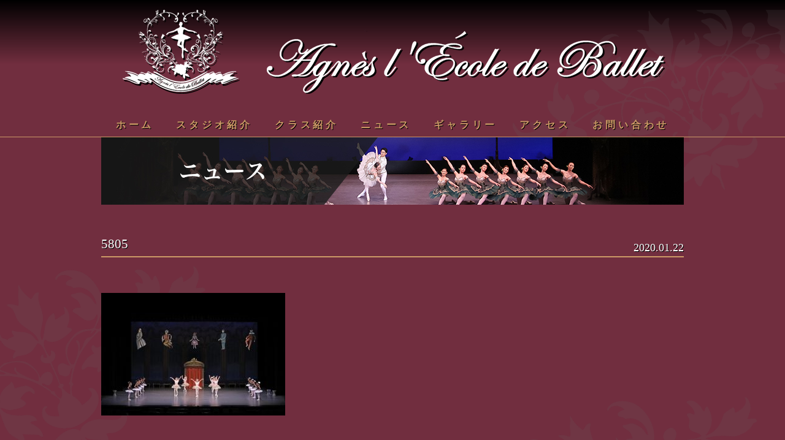

--- FILE ---
content_type: text/html; charset=UTF-8
request_url: http://agnes-ballet.com/?attachment_id=1010
body_size: 8173
content:
<!DOCTYPE html>
<html lang="ja">
<head>
	<meta charset="UTF-8">
	<title>5805  |  アニエス・レコール・ドゥ・バレエ　|　北本　バレエスタジオ</title>
	<link rel="stylesheet" href="http://agnes-ballet.com/wp-content/themes/ballet/css/reset.css">
	<link rel="stylesheet" href="http://agnes-ballet.com/wp-content/themes/ballet/style.css">
	<meta name="viewport" content="width=device-width,initial-scale=1.0">
	<script type="text/javascript" src="http://agnes-ballet.com/wp-content/themes/ballet/jquery-1.9.0.min.js"></script>
	<script>$(document).ready(function(){
 $("a[href$=pdf]").addClass("pdf");
});</script>
<script>
  $(function nav01(){
　$("a img").hover(function(){
　　$(this).attr("src",$(this).attr("src").replace("_off.", "_on."));
　},function(){
　　$(this).attr("src",$(this).attr("src").replace("_on.", "_off."));
　});		
　$("a img").click(function(){
　　$(this).attr("src",$(this).attr("src").replace("_on.", "_off."));
　});
});
 </script>
 <script>
  (function(i,s,o,g,r,a,m){i['GoogleAnalyticsObject']=r;i[r]=i[r]||function(){
  (i[r].q=i[r].q||[]).push(arguments)},i[r].l=1*new Date();a=s.createElement(o),
  m=s.getElementsByTagName(o)[0];a.async=1;a.src=g;m.parentNode.insertBefore(a,m)
  })(window,document,'script','https://www.google-analytics.com/analytics.js','ga');

  ga('create', 'UA-78150151-1', 'auto');
  ga('send', 'pageview');

</script>
<link rel='dns-prefetch' href='//s.w.org' />
<link rel="alternate" type="application/rss+xml" title="アニエス・レコール・ドゥ・バレエ　|　北本　バレエスタジオ &raquo; 5805 のコメントのフィード" href="http://agnes-ballet.com/?attachment_id=1010/feed/" />
		<script type="text/javascript">
			window._wpemojiSettings = {"baseUrl":"https:\/\/s.w.org\/images\/core\/emoji\/2\/72x72\/","ext":".png","svgUrl":"https:\/\/s.w.org\/images\/core\/emoji\/2\/svg\/","svgExt":".svg","source":{"concatemoji":"http:\/\/agnes-ballet.com\/wp-includes\/js\/wp-emoji-release.min.js?ver=4.6.29"}};
			!function(e,o,t){var a,n,r;function i(e){var t=o.createElement("script");t.src=e,t.type="text/javascript",o.getElementsByTagName("head")[0].appendChild(t)}for(r=Array("simple","flag","unicode8","diversity","unicode9"),t.supports={everything:!0,everythingExceptFlag:!0},n=0;n<r.length;n++)t.supports[r[n]]=function(e){var t,a,n=o.createElement("canvas"),r=n.getContext&&n.getContext("2d"),i=String.fromCharCode;if(!r||!r.fillText)return!1;switch(r.textBaseline="top",r.font="600 32px Arial",e){case"flag":return(r.fillText(i(55356,56806,55356,56826),0,0),n.toDataURL().length<3e3)?!1:(r.clearRect(0,0,n.width,n.height),r.fillText(i(55356,57331,65039,8205,55356,57096),0,0),a=n.toDataURL(),r.clearRect(0,0,n.width,n.height),r.fillText(i(55356,57331,55356,57096),0,0),a!==n.toDataURL());case"diversity":return r.fillText(i(55356,57221),0,0),a=(t=r.getImageData(16,16,1,1).data)[0]+","+t[1]+","+t[2]+","+t[3],r.fillText(i(55356,57221,55356,57343),0,0),a!=(t=r.getImageData(16,16,1,1).data)[0]+","+t[1]+","+t[2]+","+t[3];case"simple":return r.fillText(i(55357,56835),0,0),0!==r.getImageData(16,16,1,1).data[0];case"unicode8":return r.fillText(i(55356,57135),0,0),0!==r.getImageData(16,16,1,1).data[0];case"unicode9":return r.fillText(i(55358,56631),0,0),0!==r.getImageData(16,16,1,1).data[0]}return!1}(r[n]),t.supports.everything=t.supports.everything&&t.supports[r[n]],"flag"!==r[n]&&(t.supports.everythingExceptFlag=t.supports.everythingExceptFlag&&t.supports[r[n]]);t.supports.everythingExceptFlag=t.supports.everythingExceptFlag&&!t.supports.flag,t.DOMReady=!1,t.readyCallback=function(){t.DOMReady=!0},t.supports.everything||(a=function(){t.readyCallback()},o.addEventListener?(o.addEventListener("DOMContentLoaded",a,!1),e.addEventListener("load",a,!1)):(e.attachEvent("onload",a),o.attachEvent("onreadystatechange",function(){"complete"===o.readyState&&t.readyCallback()})),(a=t.source||{}).concatemoji?i(a.concatemoji):a.wpemoji&&a.twemoji&&(i(a.twemoji),i(a.wpemoji)))}(window,document,window._wpemojiSettings);
		</script>
		<style type="text/css">
img.wp-smiley,
img.emoji {
	display: inline !important;
	border: none !important;
	box-shadow: none !important;
	height: 1em !important;
	width: 1em !important;
	margin: 0 .07em !important;
	vertical-align: -0.1em !important;
	background: none !important;
	padding: 0 !important;
}
</style>
<link rel='stylesheet' id='contact-form-7-css'  href='http://agnes-ballet.com/wp-content/plugins/contact-form-7/includes/css/styles.css?ver=4.5' type='text/css' media='all' />
<link rel='stylesheet' id='foobox-free-min-css'  href='http://agnes-ballet.com/wp-content/plugins/foobox-image-lightbox/css/foobox.free.min.css?ver=1.0.14' type='text/css' media='all' />
<link rel='stylesheet' id='wp-pagenavi-css'  href='http://agnes-ballet.com/wp-content/plugins/wp-pagenavi/pagenavi-css.css?ver=2.70' type='text/css' media='all' />
<script type='text/javascript' src='http://agnes-ballet.com/wp-includes/js/jquery/jquery.js?ver=1.12.4'></script>
<script type='text/javascript' src='http://agnes-ballet.com/wp-includes/js/jquery/jquery-migrate.min.js?ver=1.4.1'></script>
<script type='text/javascript' src='http://agnes-ballet.com/wp-content/plugins/foobox-image-lightbox/js/foobox.free.min.js?ver=1.0.14'></script>
<link rel='https://api.w.org/' href='http://agnes-ballet.com/wp-json/' />
<link rel="EditURI" type="application/rsd+xml" title="RSD" href="http://agnes-ballet.com/xmlrpc.php?rsd" />
<link rel="wlwmanifest" type="application/wlwmanifest+xml" href="http://agnes-ballet.com/wp-includes/wlwmanifest.xml" /> 
<meta name="generator" content="WordPress 4.6.29" />
<link rel='shortlink' href='http://agnes-ballet.com/?p=1010' />
<link rel="alternate" type="application/json+oembed" href="http://agnes-ballet.com/wp-json/oembed/1.0/embed?url=http%3A%2F%2Fagnes-ballet.com%2F%3Fattachment_id%3D1010" />
<link rel="alternate" type="text/xml+oembed" href="http://agnes-ballet.com/wp-json/oembed/1.0/embed?url=http%3A%2F%2Fagnes-ballet.com%2F%3Fattachment_id%3D1010&#038;format=xml" />
<style>button#responsive-menu-button, #responsive-menu-container{display: none;-webkit-text-size-adjust: 100%}@media screen and (max-width: 768px){#responsive-menu-container{display: block}#responsive-menu-container{position: fixed;top: 0;bottom: 0;z-index: 99998;padding-bottom: 5px;margin-bottom: -5px;overflow-y: auto;overflow-x: hidden}#responsive-menu-container .responsive-menu-search-box{width: 100%;padding: 0 2%;border-radius: 2px;height: 50px;-webkit-appearance: none}#responsive-menu-container.push-left, #responsive-menu-container.slide-left{transform: translateX(-100%);-ms-transform: translateX(-100%);-webkit-transform: translateX(-100%);-moz-transform: translateX(-100%)}.responsive-menu-open #responsive-menu-container.push-left, .responsive-menu-open #responsive-menu-container.slide-left{transform: translateX(0);-ms-transform: translateX(0);-webkit-transform: translateX(0);-moz-transform: translateX(0)}#responsive-menu-container.push-top, #responsive-menu-container.slide-top{transform: translateY(-100%);-ms-transform: translateY(-100%);-webkit-transform: translateY(-100%);-moz-transform: translateY(-100%)}.responsive-menu-open #responsive-menu-container.push-top, .responsive-menu-open #responsive-menu-container.slide-top{transform: translateY(0);-ms-transform: translateY(0);-webkit-transform: translateY(0);-moz-transform: translateY(0)}#responsive-menu-container.push-right, #responsive-menu-container.slide-right{transform: translateX(100%);-ms-transform: translateX(100%);-webkit-transform: translateX(100%);-moz-transform: translateX(100%)}.responsive-menu-open #responsive-menu-container.push-right, .responsive-menu-open #responsive-menu-container.slide-right{transform: translateX(0);-ms-transform: translateX(0);-webkit-transform: translateX(0);-moz-transform: translateX(0)}#responsive-menu-container.push-bottom, #responsive-menu-container.slide-bottom{transform: translateY(100%);-ms-transform: translateY(100%);-webkit-transform: translateY(100%);-moz-transform: translateY(100%)}.responsive-menu-open #responsive-menu-container.push-bottom, .responsive-menu-open #responsive-menu-container.slide-bottom{transform: translateY(0);-ms-transform: translateY(0);-webkit-transform: translateY(0);-moz-transform: translateY(0)}#responsive-menu-container, #responsive-menu-container:before, #responsive-menu-container:after, #responsive-menu-container *, #responsive-menu-container *:before, #responsive-menu-container *:after{box-sizing: border-box;margin: 0;padding: 0}#responsive-menu-container #responsive-menu-search-box, #responsive-menu-container #responsive-menu-additional-content, #responsive-menu-container #responsive-menu-title{padding: 25px 5%}#responsive-menu-container #responsive-menu, #responsive-menu-container #responsive-menu ul{width: 100%}#responsive-menu-container #responsive-menu ul.responsive-menu-submenu{display: none}#responsive-menu-container #responsive-menu ul.responsive-menu-submenu.responsive-menu-submenu-open{display: block}#responsive-menu-container #responsive-menu ul.responsive-menu-submenu-depth-1 a.responsive-menu-item-link{padding-left: 10%}#responsive-menu-container #responsive-menu ul.responsive-menu-submenu-depth-2 a.responsive-menu-item-link{padding-left: 15%}#responsive-menu-container #responsive-menu ul.responsive-menu-submenu-depth-3 a.responsive-menu-item-link{padding-left: 20%}#responsive-menu-container #responsive-menu ul.responsive-menu-submenu-depth-4 a.responsive-menu-item-link{padding-left: 25%}#responsive-menu-container #responsive-menu ul.responsive-menu-submenu-depth-5 a.responsive-menu-item-link{padding-left: 30%}#responsive-menu-container #responsive-menu ul.responsive-menu-submenu-depth-6 a.responsive-menu-item-link{padding-left: 35%}#responsive-menu-container li.responsive-menu-item{width: 100%;list-style: none}#responsive-menu-container li.responsive-menu-item a{width: 100%;display: block;text-decoration: none;padding: 0 5%;position: relative}#responsive-menu-container li.responsive-menu-item a .fa{margin-right: 15px}#responsive-menu-container li.responsive-menu-item a .responsive-menu-subarrow{position: absolute;top: 0;bottom: 0;text-align: center;overflow: hidden}#responsive-menu-container li.responsive-menu-item a .responsive-menu-subarrow .fa{margin-right: 0}button#responsive-menu-button .responsive-menu-button-icon-inactive{display: none}button#responsive-menu-button{z-index: 99999;display: none;overflow: hidden}button#responsive-menu-button img{max-width: 100%}.responsive-menu-label{display: inline-block;font-weight: 600;margin: 0 5px;vertical-align: middle}.responsive-menu-accessible{display: inline-block}.responsive-menu-accessible .responsive-menu-box{display: inline-block;vertical-align: middle}.responsive-menu-label.responsive-menu-label-top, .responsive-menu-label.responsive-menu-label-bottom{display: block;margin: 0 auto}}@media screen and (max-width: 768px){button#responsive-menu-button{padding: 0 0;display: inline-block;cursor: pointer;transition-property: opacity, filter;transition-duration: 0.15s;transition-timing-function: linear;font: inherit;color: inherit;text-transform: none;background-color: transparent;border: 0;margin: 0;overflow: visible}button#responsive-menu-button:hover{opacity: 1}.responsive-menu-box{width: 50px;height: 25px;display: inline-block;position: relative}.responsive-menu-inner{display: block;top: 50%;margin-top: -2.5px}.responsive-menu-inner, .responsive-menu-inner::before, .responsive-menu-inner::after{width: 50px;height: 5px;background-color: #fff;border-radius: 4px;position: absolute;transition-property: transform;transition-duration: 0.15s;transition-timing-function: ease}.responsive-menu-inner::before, .responsive-menu-inner::after{content: "";display: block}.responsive-menu-inner::before{top: -10px}.responsive-menu-inner::after{bottom: -10px}.responsive-menu-boring .responsive-menu-inner, .responsive-menu-boring .responsive-menu-inner::before, .responsive-menu-boring .responsive-menu-inner::after{transition-property: none}.responsive-menu-boring.is-active .responsive-menu-inner{transform: rotate(45deg)}.responsive-menu-boring.is-active .responsive-menu-inner::before{top: 0;opacity: 0}.responsive-menu-boring.is-active .responsive-menu-inner::after{bottom: 0;transform: rotate(-90deg)}button#responsive-menu-button{width: 55px;height: 55px;position: fixed;top: 10px;right: 3%}button#responsive-menu-button .responsive-menu-box{color: #fff}.responsive-menu-label{color: #fff;font-size: 13px;line-height: 13px}button#responsive-menu-button{display: inline-block;transition: transform 0.5s, background-color 1s}}@media screen and (max-width: 768px){html.responsive-menu-open{cursor: pointer}html.responsive-menu-open #responsive-menu-container{cursor: initial}#responsive-menu-container{width: 75%;left: 0;background: #43494c;transition: transform 0.5s;text-align: left}#responsive-menu-container #responsive-menu-wrapper{background: #43494c}#responsive-menu-container #responsive-menu-additional-content{color: #fff}#responsive-menu-container .responsive-menu-search-box{background: #fff;border: 2px solid #dadada;color: #333}#responsive-menu-container .responsive-menu-search-box:-ms-input-placeholder{color: #c7c7cd}#responsive-menu-container .responsive-menu-search-box:-webkit-input-placeholder{color: #c7c7cd}#responsive-menu-container .responsive-menu-search-box:-moz-placeholder{color: #c7c7cd;opacity: 1}#responsive-menu-container .responsive-menu-search-box::-moz-placeholder{color: #c7c7cd;opacity: 1}#responsive-menu-container .responsive-menu-item-link, #responsive-menu-container #responsive-menu-title, #responsive-menu-container .responsive-menu-subarrow{transition: background-color 1s, border-color 1s, color 1s}#responsive-menu-container #responsive-menu-title{background-color: #43494c;color: #fff;font-size: 19px}#responsive-menu-container #responsive-menu-title a{color: #fff;font-size: 19px;text-decoration: none}#responsive-menu-container #responsive-menu-title a:hover{color: #fff}#responsive-menu-container #responsive-menu-title:hover{background-color: #43494c;color: #fff}#responsive-menu-container #responsive-menu-title:hover a{color: #fff}#responsive-menu-container #responsive-menu-title #responsive-menu-title-image{display: inline-block;vertical-align: middle;margin-right: 15px}#responsive-menu-container #responsive-menu li.responsive-menu-item .responsive-menu-item-link{font-size: 16px}#responsive-menu-container #responsive-menu li.responsive-menu-item a{line-height: 44px;border-top: 1px solid #3c3c3c;border-bottom: 1px solid #3c3c3c;color: #fff;background-color: #43494c}#responsive-menu-container #responsive-menu li.responsive-menu-item a:hover{color: #fff;background-color: #3c3c3c;border-color: #3c3c3c}#responsive-menu-container #responsive-menu li.responsive-menu-item a:hover .responsive-menu-subarrow{color: #fff;border-color: #3c3c3c;background-color: #3c3c3c}#responsive-menu-container #responsive-menu li.responsive-menu-item a .responsive-menu-subarrow{right: 0;height: 44px;line-height: 44px;width: 44px;color: #fff;border-left: 1px solid #3c3c3c;background-color: #43494c}#responsive-menu-container #responsive-menu li.responsive-menu-item a .responsive-menu-subarrow:hover{color: #fff;border-color: #3c3c3c;background-color: #3c3c3c}#responsive-menu-container #responsive-menu li.responsive-menu-item.responsive-menu-current-item > .responsive-menu-item-link{background-color: #43494c;color: #fff;border-color: #212121}#responsive-menu-container #responsive-menu li.responsive-menu-item.responsive-menu-current-item > .responsive-menu-item-link:hover{background-color: #43494c;color: #fff;border-color: #3f3f3f}}</style></head>
<body class="attachment single single-attachment postid-1010 attachmentid-1010 attachment-jpeg responsive-menu-slide-left" oncontextmenu="return false;">
<div id="wrapper">
	<header>
		<div class="headerInner">
			<h1><a href="http://agnes-ballet.com"><img src="http://agnes-ballet.com/wp-content/themes/ballet/images/01.png" alt="アニエス・レコール・ドゥ・バレエ　|　北本　バレエスタジオ"></a></h1>
			<nav>
				<div class="menu-nav-container"><ul id="menu-nav" class="menu"><li id="menu-item-324" class="menu-item menu-item-type-custom menu-item-object-custom menu-item-home menu-item-324"><a href="http://agnes-ballet.com">ホーム</a></li>
<li id="menu-item-326" class="menu-item menu-item-type-post_type menu-item-object-page menu-item-326"><a href="http://agnes-ballet.com/studio/">スタジオ紹介</a></li>
<li id="menu-item-331" class="menu-item menu-item-type-post_type menu-item-object-page menu-item-331"><a href="http://agnes-ballet.com/class/">クラス紹介</a></li>
<li id="menu-item-330" class="menu-item menu-item-type-post_type menu-item-object-page menu-item-330"><a href="http://agnes-ballet.com/news/">ニュース</a></li>
<li id="menu-item-490" class="menu-item menu-item-type-post_type menu-item-object-page menu-item-490"><a href="http://agnes-ballet.com/gallery-top/">ギャラリー</a></li>
<li id="menu-item-328" class="menu-item menu-item-type-post_type menu-item-object-page menu-item-328"><a href="http://agnes-ballet.com/access/">アクセス</a></li>
<li id="menu-item-329" class="menu-item menu-item-type-post_type menu-item-object-page menu-item-329"><a href="http://agnes-ballet.com/contact/">お問い合わせ</a></li>
</ul></div>				<ul class="respNav" style="display: none;"><!-- 完成後styleを外すこと！！！ -->
					<li><a href="#">ホーム</a></li>
					<li><a href="studio.html">スタジオ紹介</a></li>
					<li><a href="classinfo.html">クラス紹介</a></li>
					<li><a href="news">ニュース</a></li>
					<li><a href="access">アクセス</a></li>
					<li><a href="contact.html">お問い合わせ</a></li>
				</ul>
			</nav>
		</div>
	</header>	<div id="headerImg" class="newsVisual"><img src="http://agnes-ballet.com/wp-content/themes/ballet/images/news_header_image.jpg" alt=""></div><!-- ヘッダーメイン　画像 -->
		<div id="headerImgResp" class="newsVisual"><img src="http://agnes-ballet.com/wp-content/themes/ballet/images/news_header_resp.jpg" alt=""></div>
	<div id="container">
		<div id="newsBox">
						<div class="sBoxInner">
				<h3 class="boxTitle">5805<span>2020.01.22</span></h3>
				<!-- ブログ画像 -->
				<div class="boxContents on_img"><p class="attachment"><a href='http://agnes-ballet.com/wp-content/uploads/2020/01/5805.jpg'><img width="300" height="200" src="http://agnes-ballet.com/wp-content/uploads/2020/01/5805-300x200.jpg" class="attachment-medium size-medium" alt="5805" srcset="http://agnes-ballet.com/wp-content/uploads/2020/01/5805-300x200.jpg 300w, http://agnes-ballet.com/wp-content/uploads/2020/01/5805-768x512.jpg 768w, http://agnes-ballet.com/wp-content/uploads/2020/01/5805-1024x683.jpg 1024w, http://agnes-ballet.com/wp-content/uploads/2020/01/5805-900x600.jpg 900w" sizes="(max-width: 300px) 100vw, 300px" /></a></p>
</div>
				<p class="pagenation">
				<span class="previous"><a href="http://agnes-ballet.com/?foogallery=%e3%82%a2%e3%83%8b%e3%82%a8%e3%82%b9%e3%80%80%e3%83%ac%e3%82%b3%e3%83%bc%e3%83%ab%e3%80%80%e3%83%89%e3%82%a5%e3%80%80%e3%83%90%e3%83%ac%e3%82%a8%e3%80%80%e7%ac%ac8%e5%9b%9e%e7%99%ba%e8%a1%a8%e4%bc%9a" rel="prev">&laquo; 前の記事</a></span>
				<span class="next"></span>
				</p>
			</div>
				</div>
	</div>
	<h4><a href="#container"><img src="" alt=""></a></h4><!-- トップへ戻る　画像 -->
	<footer>
		<div id="footerInner">
			<h2 class="footerLogo">
				<a href="#"><img src="http://agnes-ballet.com/wp-content/themes/ballet/images/02.png" alt=""></a><!-- ロゴ画像 -->
			</h2>
			
			<div id="addressBox">
				<p>まずはお気軽にお問い合わせください</p>
				<address>TEL 090-9805-1667</address>
				<address>埼玉県北本市中央2-62　三浦ビル2F</address>
			</div>
			<div id="sitemap">
				<div class="menu-nav-container"><ul id="menu-nav-1" class="menu"><li class="menu-item menu-item-type-custom menu-item-object-custom menu-item-home menu-item-324"><a href="http://agnes-ballet.com">ホーム</a></li>
<li class="menu-item menu-item-type-post_type menu-item-object-page menu-item-326"><a href="http://agnes-ballet.com/studio/">スタジオ紹介</a></li>
<li class="menu-item menu-item-type-post_type menu-item-object-page menu-item-331"><a href="http://agnes-ballet.com/class/">クラス紹介</a></li>
<li class="menu-item menu-item-type-post_type menu-item-object-page menu-item-330"><a href="http://agnes-ballet.com/news/">ニュース</a></li>
<li class="menu-item menu-item-type-post_type menu-item-object-page menu-item-490"><a href="http://agnes-ballet.com/gallery-top/">ギャラリー</a></li>
<li class="menu-item menu-item-type-post_type menu-item-object-page menu-item-328"><a href="http://agnes-ballet.com/access/">アクセス</a></li>
<li class="menu-item menu-item-type-post_type menu-item-object-page menu-item-329"><a href="http://agnes-ballet.com/contact/">お問い合わせ</a></li>
</ul></div>			</div>
		</div>
		<div id="copy">
			<p>Copyrights &copy; アニエス・レコール・ドゥ・バレエ　|　北本　バレエスタジオ All Rights Reserved. </p>
		</div>
	</footer>
	<button id="responsive-menu-button"
            class="responsive-menu-button  responsive-menu-boring"
            type="button"
            aria-label="Menu"><span class="responsive-menu-box"><span class="responsive-menu-inner"></span></span><span class="responsive-menu-label responsive-menu-label-bottom">MENU</span></button><div id="responsive-menu-container"
  class="
  slide-left  ">
  <div id="responsive-menu-wrapper">
    <div id="responsive-menu-title">Agnes l'Ecole de Ballet</div><ul id="responsive-menu" class=""><li id="responsive-menu-item-324" class=" menu-item menu-item-type-custom menu-item-object-custom menu-item-home responsive-menu-item"><a href="http://agnes-ballet.com" class="responsive-menu-item-link">ホーム</a></li><li id="responsive-menu-item-326" class=" menu-item menu-item-type-post_type menu-item-object-page responsive-menu-item"><a href="http://agnes-ballet.com/studio/" class="responsive-menu-item-link">スタジオ紹介</a></li><li id="responsive-menu-item-331" class=" menu-item menu-item-type-post_type menu-item-object-page responsive-menu-item"><a href="http://agnes-ballet.com/class/" class="responsive-menu-item-link">クラス紹介</a></li><li id="responsive-menu-item-330" class=" menu-item menu-item-type-post_type menu-item-object-page responsive-menu-item"><a href="http://agnes-ballet.com/news/" class="responsive-menu-item-link">ニュース</a></li><li id="responsive-menu-item-490" class=" menu-item menu-item-type-post_type menu-item-object-page responsive-menu-item"><a href="http://agnes-ballet.com/gallery-top/" class="responsive-menu-item-link">ギャラリー</a></li><li id="responsive-menu-item-328" class=" menu-item menu-item-type-post_type menu-item-object-page responsive-menu-item"><a href="http://agnes-ballet.com/access/" class="responsive-menu-item-link">アクセス</a></li><li id="responsive-menu-item-329" class=" menu-item menu-item-type-post_type menu-item-object-page responsive-menu-item"><a href="http://agnes-ballet.com/contact/" class="responsive-menu-item-link">お問い合わせ</a></li></ul><div id="responsive-menu-search-box">
        <form action="http://agnes-ballet.com" class="responsive-menu-search-form" role="search">
          <input type="search" name="s" placeholder="Search" class="responsive-menu-search-box">
        </form>
      </div>  </div>
</div>
<script type='text/javascript' src='http://agnes-ballet.com/wp-content/plugins/contact-form-7/includes/js/jquery.form.min.js?ver=3.51.0-2014.06.20'></script>
<script type='text/javascript'>
/* <![CDATA[ */
var _wpcf7 = {"loaderUrl":"http:\/\/agnes-ballet.com\/wp-content\/plugins\/contact-form-7\/images\/ajax-loader.gif","recaptcha":{"messages":{"empty":"\u3042\u306a\u305f\u304c\u30ed\u30dc\u30c3\u30c8\u3067\u306f\u306a\u3044\u3053\u3068\u3092\u8a3c\u660e\u3057\u3066\u304f\u3060\u3055\u3044\u3002"}},"sending":"\u9001\u4fe1\u4e2d ..."};
/* ]]> */
</script>
<script type='text/javascript' src='http://agnes-ballet.com/wp-content/plugins/contact-form-7/includes/js/scripts.js?ver=4.5'></script>
<script type='text/javascript' src='http://agnes-ballet.com/wp-includes/js/wp-embed.min.js?ver=4.6.29'></script>
<script>jQuery(document).ready(function($){var ResponsiveMenu ={trigger: '#responsive-menu-button',animationSpeed: 500,breakpoint: 768,pushButton: 'off',animationType: 'slide',animationSide: 'left',pageWrapper: '',isOpen: false,triggerTypes: 'click',activeClass: 'is-active',container: '#responsive-menu-container',openClass: 'responsive-menu-open',accordion: 'off',activeArrow: '▲',inactiveArrow: '▼',wrapper: '#responsive-menu-wrapper',closeOnBodyClick: 'on',closeOnLinkClick: 'off',itemTriggerSubMenu: 'off',linkElement: '.responsive-menu-item-link',openMenu: function(){$(this.trigger).addClass(this.activeClass);$('html').addClass(this.openClass);$('.responsive-menu-button-icon-active').hide();$('.responsive-menu-button-icon-inactive').show();this.setWrapperTranslate();this.isOpen = true},closeMenu: function(){$(this.trigger).removeClass(this.activeClass);$('html').removeClass(this.openClass);$('.responsive-menu-button-icon-inactive').hide();$('.responsive-menu-button-icon-active').show();this.clearWrapperTranslate();this.isOpen = false},triggerMenu: function(){this.isOpen ? this.closeMenu() : this.openMenu()},triggerSubArrow: function(subarrow){var sub_menu = $(subarrow).parent().next('.responsive-menu-submenu');var self = this;if(this.accordion == 'on'){var top_siblings = sub_menu.parents('.responsive-menu-item-has-children').last().siblings('.responsive-menu-item-has-children');var first_siblings = sub_menu.parents('.responsive-menu-item-has-children').first().siblings('.responsive-menu-item-has-children');top_siblings.children('.responsive-menu-submenu').slideUp(200, 'linear').removeClass('responsive-menu-submenu-open');top_siblings.each(function(){$(this).find('.responsive-menu-subarrow').first().html(self.inactiveArrow)});first_siblings.children('.responsive-menu-submenu').slideUp(200, 'linear').removeClass('responsive-menu-submenu-open');first_siblings.each(function(){$(this).find('.responsive-menu-subarrow').first().html(self.inactiveArrow)})}if(sub_menu.hasClass('responsive-menu-submenu-open')){sub_menu.slideUp(200, 'linear').removeClass('responsive-menu-submenu-open');$(subarrow).html(this.inactiveArrow)}else{sub_menu.slideDown(200, 'linear').addClass('responsive-menu-submenu-open');$(subarrow).html(this.activeArrow)}},menuHeight: function(){return $(this.container).height()},menuWidth: function(){return $(this.container).width()},wrapperHeight: function(){return $(this.wrapper).height()},setWrapperTranslate: function(){switch(this.animationSide){case 'left':translate = 'translateX(' + this.menuWidth() + 'px)';break;case 'right':translate = 'translateX(-' + this.menuWidth() + 'px)';break;case 'top':translate = 'translateY(' + this.wrapperHeight() + 'px)';break;case 'bottom':translate = 'translateY(-' + this.menuHeight() + 'px)';break}if(this.animationType == 'push'){$(this.pageWrapper).css({'transform':translate});$('html, body').css('overflow-x', 'hidden')}if(this.pushButton == 'on'){$('#responsive-menu-button').css({'transform':translate})}},clearWrapperTranslate: function(){self = this;if(this.animationType == 'push'){$(this.pageWrapper).css({'transform':''});setTimeout(function(){$('html, body').css('overflow-x', '')}, self.animationSpeed)}if(this.pushButton == 'on'){$('#responsive-menu-button').css({'transform':''})}},init: function(){var self = this;$(this.trigger).on(this.triggerTypes, function(e){e.stopPropagation();self.triggerMenu()});$('.responsive-menu-subarrow').on('click', function(e){e.preventDefault();e.stopPropagation();self.triggerSubArrow(this)});$(window).resize(function(){if($(window).width() > self.breakpoint){if(self.isOpen){self.closeMenu()}}else{if($('.responsive-menu-open').length>0){self.setWrapperTranslate()}}});if(this.closeOnLinkClick == 'on'){$(this.linkElement).on('click', function(e){e.preventDefault();old_href = $(this).attr('href');if(self.isOpen){if($(e.target).closest('.responsive-menu-subarrow').length){return}self.closeMenu();setTimeout(function(){window.location = old_href}, self.animationSpeed)}})}if(this.closeOnBodyClick == 'on'){$(document).on('click', 'body', function(e){if(self.isOpen){if($(e.target).closest('#responsive-menu-container').length || $(e.target).closest('#responsive-menu-button').length){return}}self.closeMenu()})}if(this.itemTriggerSubMenu == 'on'){$('.responsive-menu-item-has-children > ' + this.linkElement).on('click', function(e){e.preventDefault();self.triggerSubArrow($(this).children('.responsive-menu-subarrow').first())})}}};ResponsiveMenu.init()});</script><script type="text/javascript">/* Run FooBox FREE (v1.0.14) */
(function( FOOBOX, $, undefined ) {
  FOOBOX.o = {wordpress: { enabled: true }, excludes:'.fbx-link,.nofoobox,.nolightbox,a[href*="pinterest.com/pin/create/button/"]', affiliate : { enabled: false }};
  FOOBOX.init = function() {
    $(".fbx-link").removeClass("fbx-link");
    $(".foogallery-container.foogallery-lightbox-foobox, .foogallery-container.foogallery-lightbox-foobox-free, .gallery, .wp-caption, a:has(img[class*=wp-image-]), .foobox").foobox(FOOBOX.o);
  };
}( window.FOOBOX = window.FOOBOX || {}, jQuery ));

FooBox.ready(function() {
  //preload the foobox font
  jQuery("body").append("<span style=\"font-family:'foobox'; color:transparent; position:absolute; top:-1000em;\">f</span>");
  FOOBOX.init();

});
</script>    </div>
</body>
</html>

--- FILE ---
content_type: text/css
request_url: http://agnes-ballet.com/wp-content/themes/ballet/style.css
body_size: 5381
content:
@charset "UTF-8";
/*
Theme Name: Ballet
Theme URI: http://
Description: The original theme for Ballet
Author: Dylan and Michael
Author URI: http://
Version: 1.0
*/



/*--------------------------------------------------------------------------  
ベース　
---------------------------------------------------------------------------*/

/* コピーガード
---------------------------------- */ 
html {
user-select:none;
-moz-user-select:none;
-ms-user-select:none;
-webkit-user-select:none;
-khtml-user-select:none;
-webkit-user-drag: none;
-khtml-user-drag: none;
-webkit-touch-callout: none;
}

/* botton style reset
---------------------------------- */ 
input[type="submit"] {
   -webkit-appearance: none;
   border-radius: 0;
}

/* body
---------------------------------- */ 
body {
	background: #000000;
background: -moz-linear-gradient(top, #000000 0%, #712e3f 8%, #712e3f 83%, #000000 100%);
background: -webkit-linear-gradient(top, #000000 0%,#712e3f 8%,#712e3f 83%,#000000 100%);
background: linear-gradient(to bottom, #000000 0%,#712e3f 8%,#712e3f 83%,#000000 100%);
filter: progid:DXImageTransform.Microsoft.gradient( startColorstr='#000000', endColorstr='#000000',GradientType=0 );
	color: #fff;
	line-height: 1.5;
	font-family: "a-otf-midashi-mi-ma31-pr6n","ヒラギノ明朝 ProN W6", "HiraMinProN-W6", "HG明朝E", "ＭＳ Ｐ明朝", "MS PMincho", "MS 明朝", serif;
	text-shadow: 1px 1px #000;

}

#wrapper {
	background: url(images/bg02.png) no-repeat left top ;
	background-size: cover;
}

/* コンテイナー
---------------------------------- */ 
#container {
	width: 950px;
	min-height: 700px;
	margin: 0 auto;
	color: #fff;
}

/*---------------------------------------------  
ヘッダー
-----------------------------------------------*/

/* header
---------------------------------- */ 
header {
	width: 100%;
	border-bottom: solid 1px #cc9966;
}

.headerInner {
	width: 950px;
	margin: 0 auto;
}

header h1 {
	text-align: center;
	margin: 1em auto 2em;
}

header h1 img {
	max-width: 100%;
}

/* navi
---------------------------------- */ 
nav {
	text-align: center;
}

nav ul {
	display: inline-block;
}

nav ul li {
	float: left;
	margin: 0 1.125em;
}

nav a {
	color: #cc9966;
	text-decoration: none;
	text-shadow: 1px 1px #000;
	font-weight: bold;
	letter-spacing: 0.3em;
	display: block;
}

nav a:hover {
	color: #ccc;
}



/*---------------------------------------------  
コンテンツ
-----------------------------------------------*/

/* content-Visual-Img 各ページの
-------------------- */ 
#mainImg {
	width: 950px;
	margin: 0 auto 0.625em;
}

#mainImgResp {
	display: none;
}

#headerImg {
	width: 950px;
	margin: 0 auto 3em;
}

#headerImg img {
	width: 100%;
	vertical-align: middle;
}

#headerImgResp {
	display: none;
}

/*.headerInner img {
	width: 100%;
}*/

/* 体験レッスン申し込み
---------------------------------- */ 
.lessn p {
	display: inline-block;
	width: 99.7%;
	margin-bottom: 0.5em;
	padding: 0.3em 0;
	border: 2px solid #cc9966;
	color: #fff;
	font-size: 2em;
	text-align: center;
	background-color: rgba(0, 0, 0, 0.5);
}

.lessn p:hover {
	background-color: rgba(0, 0, 0, 0.7);
}

.lessn.access p {
	margin-bottom: 1.5em;
} 

/* アイコン
---------------------------------- */ 
#icon ul {
	overflow: hidden;
	text-align: center;
}

#icon li {
	float: left;
	width: 33%;
	display: inline-block;
}

#icon img {
	width: 40%;
}


/* ホーム　info
---------------------------------- */ 

h2.boxIndex {
	margin-bottom: 1.125em;
	font-size: 1.625em;
	text-align: center;
	color: #c96;
	text-shadow: 2px 2px #000;
	font-family: Athelas;
	letter-spacing: 0.5em;
}

.frame {
	position: absolute;
	top: 25px;
	left: 0px;
	right: 0px;
	margin: 0 auto;
	max-width: 100%;
	z-index: -1;
}

#infoBox {
	width: 100%;
	margin-bottom: 1.125em;
	
	height: 400px;
	position: relative;
}

.info_boxInner {
	width: 600px;
	margin: 3em auto 0px;
	height: 230px;
}

.boxTitle.homeInfoTitle {
	display: block;
	margin-bottom: 1em;
	text-align: left;
	line-height: 1em;
}

.boxTitle span.infoDate {
	float: left;
	clear: both;
	margin-right: 2em;
}

.boxTitle a.infoA {
	vertical-align: sub;
}

.boxContents.newsArticle {
	width: 500px;
	font-size: 1em;
}

/* home info一覧へ */
#topInfoList {
	display: block;
	text-align: center;
}

#topInfoList a {
	color: #fff;
}

#topInfoList a:hover {
	color: #2d161b;
}

/* インフォ一覧　info
---------------------------------- */ 
#infoListBox {
	padding-bottom: 3em;
}

.infoListBoxInner .boxTitle {
	border-bottom: 1px solid rgba(255,255,255,0.1);
}

.boxTitle.linkInfoTitle {
	display: block;
	margin-bottom: 1em;
	text-align: left;
	line-height: 1em;
}

/* Info WP-PageNavi
---------------------------------- */
 #infoListBox .wp-pagenavi {
 	margin-top: 3em;
 }

/* ホーム　news
---------------------------------- */ 
#newsBox {
	margin-bottom: 3em;
}

.newsBoxInner img {
	width: 300px;
	height: 200px;
}

.newsBoxInner {
	overflow: hidden;
	margin-bottom: 5em;
}

.boxTitle {
	text-align: center;
	margin: 0 auto 1em;
	overflow: hidden;
	font-size: 1.3em;
}

.boxTitle a {
	color: #FFF;
	text-decoration: none;
	word-wrap: break-word;
}

.boxTitle a:hover {
	color: #FFF;
	text-decoration: underline;
}
.boxTitle span {
	float: right;
	display: block;
	text-align: left;
	font-size: 0.875em;
	padding-top: 0.5em;
}

.boxContents {
	/*padding-left: 3.75em;*/
	width: 55%;
	font-size: 1em;
}

.on_img {
	float: right;
}

/* WP-PageNavi */
.wp-pagenavi {
	padding: 10px;
	text-align: center;
	font-size: 1.5em;
}

.wp-pagenavi span {
	padding: 0.5em !important;
}

.wp-pagenavi a, .wp-pagenavi span {
	border: 1px solid #cc9966!important;
	background-color: rgba(0, 0, 0, 0.5)!important;
}

.wp-pagenavi a:hover, .wp-pagenavi span.current {
	border-color: #fff!important;
	border: 2px solid!important ;
}

.current, .wp-pagenavi a {
	padding: 0.5em!important;
	color: #fff;
}

/* シングルページ　news & info
---------------------------------- */ 
.sBoxInner .boxTitle {
	border-bottom: 2px solid #cc9966;
	margin-bottom: 2em;
	text-align: left;
}

.sBoxInner .boxTitle span {
	margin-bottom: 0;
}

.sBoxInner .boxContents {
	float: none;
	width: 100%;
	padding-left: 0;
}

.sBoxInner img {
	max-width: 100%;
	width: auto;
	height: auto;
	margin-top: 1em;
	margin-bottom: 1em;
}

/* PAGENATION */
.pagenation {
	margin: 20px 0;
	overflow: hidden;
}

.pagenation span a {
	display: block;
	padding: 1em 1em;
	border: 1px solid #cc9966;
	background: rgba(0, 0, 0, 0.5);
	color: #fff;
	text-decoration: none;
}

.pagenation span a:hover {
	background: rgba(0, 0, 0, 0.7);
}

.previous {
	float: left;
}

.next {
	float: right;
}

/* スタジオ紹介
---------------------------------- */ 
.coachInfoBox {
	overflow: hidden;
}

.prof_boxTitle, #studio_about h2 , .galleryTitle  {
	margin: 1.3em 0;
	font-size: 1.625em;
	letter-spacing: 0.5em;
}

.coachBox {
	margin: 0 auto;
}

.coachInfoBox {
	margin-bottom: 1.125em;
}

.tp-title {
	text-shadow: none;
}

.tp-grid li {
	border-color: #000;
}

/* レフト */
.c_box_left {
	float: left;
}

.prof_image {
	width:400px;
}

.prof_image img {
	margin: 0 auto;
	display: block;
}

/* ライト */
.c_box_right {
	float: right;
}

.c_box_name {
	text-align: center;
	background: url(images/prof_title_bg.png) no-repeat center;
	height: 54px;
	vertical-align: middle;
	padding-top: 1.625em;
	font-size: 1.625em;
	color: #c96;
	font-weight: bold;
	text-shadow: 1px 1px #000;
	letter-spacing: 0.2em;
}

.prof_about {
	width: 550px;
	padding-left: auto;
	line-height: 2;
}

.prof_about_title{
	margin: 0.625em 0;
	font-size: 1.125em;
	border-bottom: solid 1px #666;
	letter-spacing: 0.5em;
}

/*　TOP スタジオ アバウト */
#studio_about {
	margin-bottom: 3em;
}

#studio_about_inner {
	overflow: hidden;
	width: 100%;
}

/*　BOTTOM スタジオ アバウト */
#studioAbout {
	/*display: block;
	margin: 0 auto 1.125em;
	overflow: hidden;*/
	text-align: center;
}

#studioAbout img {
	margin-right: 10px;
	margin-bottom: 10px;
}

/*　教室紹介 */
#studioBox {
	overflow: hidden;
	margin-bottom: 1.125em;
}

#studioInfo_title {
	font-size: 1.125em;
	border-bottom: solid 1px #666;
	margin-bottom: 0.625em;
}

#gallery {
	margin-bottom: 3em;
}


/* クラス紹介
---------------------------------- */ 
#classInfo {
	overflow: hidden;
}

#classInfo li {
	margin-bottom: 2.5em;
	overflow: hidden;
	display: list-item;
}

#classInfo dl {
	float: left;
	width: 645px;
}

#classInfo dt {
	font-size: 1.125em;
	border-bottom: solid 1px #c5c5c5;
	margin-bottom: 1.125em;
}

#classInfo img {
	width: 280px;
	float: left;
	margin-right: 1.125em;
}

#classInfo h2 {
	border-bottom: solid 1px #666;
}

#classCaution p {
	margin-bottom: 0.625em;
}

#classCaution li {
	list-style: circle inside;
	display: list-item;
}

.classImage,.classAbout {
	float: left;
}

/* スケジュールpdf */
aside p {
	margin: 0.1em 0 2em 0;
	font-size: 1.5em;
}
a.pdf {
	color: #fff;
    padding-top: 1em;
    padding-right: 3em;
    padding-bottom: 1em;
    background: url(images/icon_pdf.png) no-repeat right center;
}

/* 料金
---------------------------------- */ 
#priceBox {
	margin-bottom: 1.875em;
}

#priceBox h2 {
	font-size: 2.5em;
	margin-bottom: 1.875em;
	letter-spacing: .3em;
}

#priceBox dl {
	font-size: 1.125em;
}

#priceBox dt {
	float: left;
	width: 40%;
}

#priceBox span {
	float: right;
}

#priceBox dd {
	text-align: right;
	margin-bottom: 1.875em;
	border-bottom: 1px solid rgba(255,255,255,0.1);
}

#priceOption {
	font-size: 0.7em;
	padding-top: 0.5em;
	letter-spacing: normal;
}

/* アクセス
---------------------------------- */ 
#accessOuter {
	margin-bottom: 3em;
	overflow: hidden;
}

#accessLeft {
	float: left;
	width: 50%;
}

#accessRight {
	float: right;
	width: 50%;
	text-align: right;
}

#accessLeft dt:first-child {
	float: none;
	width: auto;
	margin-top: 0;
	border-bottom: 1px solid;
	font-size: 1.5em;
}

#accessLeft dt {
	float: left;
	clear: both;
	width: 34%;
	margin-top: 2.1875em;
}

#accessLeft dd {
	margin-top: 2.1875em;
	padding-left: 34%;
}

/* メールでお問い合わせボタン
-------------------- */
/*
p.mail {
	display: inline-block;
	margin-bottom: 3em;
	padding: 1em 3.75em;
	border: 2px solid #cc9966;
	background-color: rgba(0, 0, 0, 0.5);
	text-align: center;
}

.mail p:hover {
	background-color: rgba(0, 0, 0, 0.7);
}

a.mail {
	display: block;
	color: #fff;
	text-decoration: none;
	text-align: center;
}
*/

/* お問い合わせ
---------------------------------- */ 
form.wpcf7-form p {
    margin-bottom: 1.875em;
}

input.wpcf7-submit {
	margin-left: 7.5em;
	padding: 1em 3em;
	border: 1px solid #cc9966;
	background: rgba(0, 0, 0, 0.5);
	color: #fff;
	font-weight: bold;
}

input.wpcf7-submit:hover {
	background: rgba(0, 0, 0, 0.7);
}

/* firefox 対応 */
.wpcf7-form-control.wpcf7-text.wpcf7-validates-as-required, 
.wpcf7-form-control.wpcf7-number.wpcf7-validates-as-required.wpcf7-validates-as-number,
.wpcf7-form-control.wpcf7-text,
.wpcf7-form-control.wpcf7-textarea {
	background-color: #fff;
}
/* /対応ここまで */

.applyInfo {
 margin-bottom: 2em;
}

.applyButton {
	padding: .5em;
	border:	solid 1px #cc9966; 
	border-radius: 5px;
	background: rgba(0, 0, 0, 0.5);
	color: #000;
}

.applyButton:hover {
	background: rgba(0, 0, 0, 0.7);
}

.applyLink {
display: inline-block;
 text-decoration: none;
 color: #fff;
}


/*---------------------------------------------  
フッター
-----------------------------------------------*/

/* footer
---------------------------------- */ 
footer {
	width: 100%;
	clear: both;
}

#footerInner {
	overflow: hidden;
	background-color: #534741;
}

.footerLogo, #addressBox, #sitemap {
	width: 33.333333333%;
	float: left;
	margin: 0 auto;
	background: url(images/footer_border.png) no-repeat right center;
}

.footerLogo, #addressBox {
	text-align: center;
}

.footerLogo {
	padding: 2.6875em 0;
}

.footerLogo a {
	display: block;
}

.footerLogo img {
	max-width: 100%;
}

#sitemap {
	padding: 1.125em 0;
}

#sitemap ul {
	width: 100%;
	overflow: hidden;
	margin: 0 10%;

}

#sitemap li {
	float: left;
	width: 40%;
	margin-bottom: 0.625em;
}

#sitemap li:last-child {
	margin-bottom: 0;
}

#sitemap a {
	text-decoration: none;
	color: #fff;
	padding-bottom: 0.3125em;
}

#sitemap a:hover {
	border-bottom: solid 1px #fff;
}

#addressBox {
	padding: 2.1875em 0;
}

/* copy */
#copy {
	padding: 0.5em;
	background-color: #534741;
}

#copy p {
	text-align: center;
	font-size: small;
}

@media screen and (min-width: 768px) and (max-width: 1024px) {

/*---------------------------------------------  
ヘッダー
-----------------------------------------------*/

/* header
---------------------------------- */ 
header {
	width: 100%;
}

.headerInner {
	width: 92.7734%;
}

#mainImg {
	width: 92.7734%;
}

#mainImg img {
	max-width: 100%;
}

#headerImg {
	width: 92.7737%;
}

#headerImg img {
	max-width: 100%;
}

/*---------------------------------------------  
コンテンツ
-----------------------------------------------*/

#container {
	width: 92.7734%;
}

/*　アイコン
---------------------------------- */
/*#icon {
	width: 100%;
}

#icon img {
	width: 11.5789%;
} */

#icon li {
	width: 33%;
}

#icon img {
	width: 40%;
}

/*　INFO
---------------------------------- */
#infoBox {
	width: 100%;
}

.info_boxInner {
	width: 63.1578%;
}

/*.boxInner img {
	width: 31.5789%;
}*/

/*.boxContents {
	width: 52.6315%;
}*/

/*.off_img {
	width: 100%;
}*/

/*　NEWS
---------------------------------- */
#newsbox {
	width: 100%;
}

#classInfo dl {
	width: 67.8947%;
}

#classInfo img {
	width: 29.4736%;
}

/* スタジオ紹介
---------------------------------- */ 
.prof_image {
	width: 42.1052%;
}

.prof_about {
	width: 57.8947%;
}

#studio_about_inner {
	width: 100%;
}

/*#studio_about_inner li {
	width: 42.1052%;
}*/

/* 料金
---------------------------------- */ 
#priceBox dt {
	width: 40%;
}


/*---------------------------------------------  
フッター
-----------------------------------------------*/

/*　footer
---------------------------------- */ 
footer {
	width: 100%;
}

.footerLogo, #addressBox, #sitemap {
	width: 33.333333333%;
}

#sitemap ul {
	width: 100%;
}

#sitemap li {
	width: 40%;
}

}


@media screen and (min-width: 0px) and (max-width: 768px) {

body {
	font-size: 100%;
}

/*---------------------------------------------  
ヘッダー
-----------------------------------------------*/

/*　header
---------------------------------- */ 
.headerInner {
	width: 100%;
}

header h1 {
	margin-bottom: 1em;
	text-align: left;
}

header h1 a img {
	width: 80%;
}

nav {
	display: none;
}

/*---------------------------------------------  
CONTENTS
-----------------------------------------------*/

/*　container
---------------------------------- */ 
#container {
	width: 95%;
}

/*　mainVisual
---------------------------------- */ 
#mainImg {
	width: 100%;
}

#mainImg img {
	max-width: 100%;
}

#headerImg {
	width: 100%;
}

#headerImg img {
	max-width: 100%;
}


/*　体験レッスン申し込み
---------------------------------- */ 
.lessn p {
	font-size: 1.5em;
	padding: 1em 0;
}

/*　アイコン
---------------------------------- */ 
#icon {
	margin-bottom: 1em;
	text-align: center;
}

#icon a {
	float: none;
	margin: 0px;
}

#icon img {
	width: 80%;
}

/*　Info
---------------------------------- */ 
.frame {
	display: none;
}

#infoBox {
	background: none;
	height: 100%;
	margin-bottom: 0px;
	text-align: center;
}

.boxIndex /* info title */ {
	border-bottom: 3px solid;
}

.info_boxInner {
	width: 100%;
	height: 100%;
	margin: 0em auto 3.125em;
	overflow: hidden;
}

.boxContents.newsArticle {
	width: 100%;
	padding-left: 0px;
}

.boxTitle span /* date */ {
	float: none;
	text-align: center;
}

/*　News
---------------------------------- */ 
#newsBox {
	margin-bottom: 3em;
	text-align: center;
}

.newsBoxInner {
	margin-bottom: 3em;
}

.boxContents {
	width: 100%;
}

/*　WP-PageNavi
---------------------------------- */ 
.wp-pagenavi {
	font-size: 1em;
}

/*　News Info title
---------------------------------- */ 
.sBoxInner .boxTitle {
	text-align: center;
}

/*　スタジオアバウト
---------------------------------- */ 
#studio_about {
	margin-top: 0px;
	margin-bottom: 2em;
}

#studio_about h2, h2.prof_boxTitle, .galleryTitle {
	text-align: center;
}

#studio_about_inner img {
	display: block;
	text-align: center;
	float: none;
	margin: 0 auto 1em;

}

#studio_about_inner li {
	width: 100%;
}

#studio_about_inner dt {
	display: inline-block;
	float: left;
	width: 30%;
}

#studio_about_inner dd {
	display: inline-block;
	width: 70%;
}

/*　講師紹介
---------------------------------- */ 
.prof_about {
	width: 100%;
}

.prof_image {
	width: 100%;
}

.c_box_name {
	margin-top: 5px;
	padding: 0px;
}

.c_box_name {
	height: 100%;
	font-size: 1.1em;
	letter-spacing: 0;
}

/*#studioAbout {
	text-align: center;
}

#studioAbout img:first-child {
	width: 240px;
	margin: 0;
}

#studioAbout img {
	width: 240px;
	margin-right: 0;
	float: none;
}

#studioAbout img:last-child {
	width: 240px;
	margin-right: 0;
}*/

/*　クラス紹介
---------------------------------- */ 
#classInfo {
	margin-top: 3em;
}

#classInfo img  {
	width: 100%;
}

#classInfo dl {
	width: 100%;
}


/*　アクセス
---------------------------------- */ 
#accessLeft {
	float: none;
	width: 100%;
	margin-bottom: 1em;
}

#accessRight {
	float: none;
	width: 100%;
	text-align: center;
}

/* メールでお問い合わせボタン
-------------------- 
p.mail {
	padding: 1em 2.5em;
}　*/


/*---------------------------------------------  
FOOTER
-----------------------------------------------*/

/*　footer
---------------------------------- */ 
.footerLogo /* フッターロゴ */ {
	width: 95%;
	float: none;
	padding: 0px;
	background: none;
}


#addressBox {
	display: none;
}

#sitemap {
	display: none;
}

}

@media screen and (max-width: 480px) {

/*---------------------------------------------  
コンテンツ
-----------------------------------------------*/

/*　Visual画像
---------------------------------- */ 
#mainImg {
	display: none;
}

#mainImgResp {
	display: block;
}

#mainImgResp img {
	max-width: 100%;
}

#headerImg {
	display: none;
}

#headerImgResp {
	display: block;
	margin-bottom: 1em;
}

#headerImgResp img {
	max-width: 100%;
}

/*　体験レッスン申し込み
---------------------------------- */ 
.lessn p {
	font-size: 1em;
}

/*　スケジュールpdf
---------------------------------- */ 
#classInfo aside p {
	font-size: 1em;
}

/*　料金
---------------------------------- */ 
#priceBox {
	font-size: .7em;
}

#priceBox dt {
	width: 50%;
}

#priceOption {
	padding-top: 9px;
}

#priceBox h2 {
	font-size: 2em;
}

/*　シングルページ
---------------------------------- */ 
.boxTitle {
	font-size: 1.1em;
}




}





















/* 
#studio_about_inner img {
	float: left;
	margin-right: 6.25em;
}
*/

/*#studio_about_inner ul{
	float: left;
}

#studio_about_inner li {
	overflow: hidden;
	line-height: 2em;
	width: 400px;
}*/

/*#studio_about_inner span {
	float: right;*/
}























/* icon */

/*#icon {
	width: 100%;
	margin-bottom: 2.8125em;
	overflow: hidden;
	margin: 1.125em auto;
}

#icon a {
	float: left;
	margin: 0 6.4375em;
}

#icon a:hover {
	background-color: #666;
}

#icon img {
	width: 110px;
}*/







/* page-news
-------------------- */ 
/*#headerImg.newsVisual {
	margin-bottom: 3em;
}*/













/*.off_img {
	width: 100%;
}*/

/*#newsbox {
	width: 100%;
}*/




/*.classImage {
	width: 200px;
}

.classAbout {
	width: 255px;
	margin: 0 0.625em;
}*/






















--- FILE ---
content_type: text/plain
request_url: https://www.google-analytics.com/j/collect?v=1&_v=j102&a=303868085&t=pageview&_s=1&dl=http%3A%2F%2Fagnes-ballet.com%2F%3Fattachment_id%3D1010&ul=en-us%40posix&dt=5805%20%7C%20%E3%82%A2%E3%83%8B%E3%82%A8%E3%82%B9%E3%83%BB%E3%83%AC%E3%82%B3%E3%83%BC%E3%83%AB%E3%83%BB%E3%83%89%E3%82%A5%E3%83%BB%E3%83%90%E3%83%AC%E3%82%A8%E3%80%80%7C%E3%80%80%E5%8C%97%E6%9C%AC%E3%80%80%E3%83%90%E3%83%AC%E3%82%A8%E3%82%B9%E3%82%BF%E3%82%B8%E3%82%AA&sr=1280x720&vp=1280x720&_u=IEBAAEABAAAAACAAI~&jid=302811697&gjid=1647199940&cid=1490480856.1768506094&tid=UA-78150151-1&_gid=276030300.1768506094&_r=1&_slc=1&z=1868598139
body_size: -450
content:
2,cG-LFX67LL49K